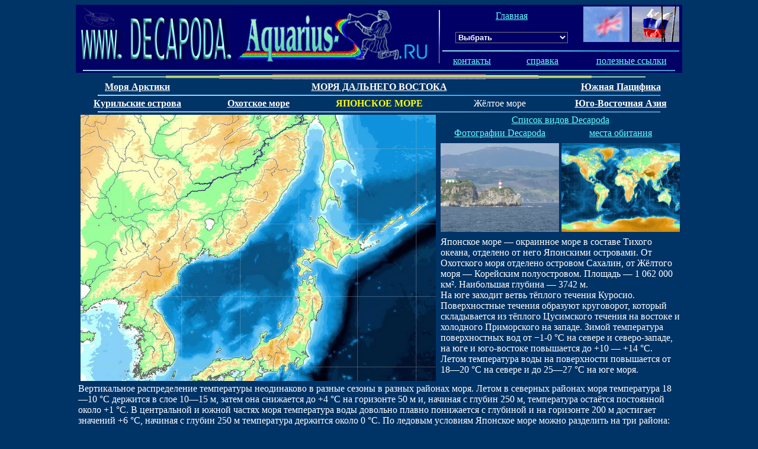

--- FILE ---
content_type: text/html
request_url: http://decapoda.aquarius-s.ru/5_NP/start_JAP.html
body_size: 11113
content:
<html>
<head>
<meta name="Decapoda" content="Северная Пацифика, Моря Дальнего Востока, Японское море"/>
<title>Aquarius-S. Северная Пацифика.</title>
<meta http-equiv="Content-Type" content="text/html; charset=utf-8">
<style type="text/css">
<!--
.style1 {color: #FFFF00; font-weight: bold;}
.style2 {color: #66FFFF}
.style3 {color: #FFFFFF; font-weight: bold;}
-->
</style>
<script type="text/javascript">
<!--
function MM_jumpMenu(targ,selObj,restore){ //v3.0
  eval(targ+".location='"+selObj.options[selObj.selectedIndex].value+"'");
  if (restore) selObj.selectedIndex=0;}
//-->
</script>
<body bgcolor="#003366" text="#FFFFFF" style="background-attachment:fixed">
<table width="1024" border="0" bgcolor="#000066" align="center">
   <tr>
    <td rowspan="4" valign="top"><a href="../index.html"><img border="0" src="../IMG/dec2.jpg"></a></td>
    <td rowspan="4" valign="top"><a href="http://www.aquarius-s.ru" target="_blank"><img border="0" src="../IMG/aq_log3.gif"></a></td>
    <td rowspan="4"><img src="../IMG/line04.gif" width="2" height="90"></td>
    <td colspan="2" align="center"><a href="../index.html" class="style2">Главная</a></td>
    <td width="78" rowspan="2" valign="top"><a href="start_JAP_en.html"><img border="0" src="../IMG/eng0.gif" alt="English"></a></td>
    <td width="78" rowspan="2" valign="top"><img border="0" src="../IMG/rus.gif" alt="Русский"></td>
   </tr>
   <tr>
     <td colspan="2" align="center"><select name="jumpMenu1" id="jumpMenu1" onChange="MM_jumpMenu('parent',this,0)" style="background:#000066" class="style3">
       <option value="../index.html">Выбрать</option>
       <option value="../inf_Achel.html">Achelata</option>
       <option value="../inf_Anomu.html">Anomura</option>
       <option value="../inf_Astac.html">Astacidea</option>
       <option value="../inf_Axiid.html">Axiidea</option>
       <option value="../inf_Brach.html">Brachyura</option>
       <option value="../inf_Carid.html">Caridea</option>
       <option value="../inf_Gebii.html">Gebiidea</option>
       <option value="../inf_Glyph.html">Glypheidea</option>
       <option value="../inf_Polyc.html">Polychelida</option>
       <option value="../inf_Proca.html">Procarididea</option>
       <option value="../inf_Steno.html">Stenopodidea</option>
       <option value="../subo_Dendr.html">Dendrobranchiata</option>
       <option value="../start_geo.html">Локальные определители</option>
       <option value="start_NP.html">Северная Пацифика</option>
       <option value="../start_dw.html">Глубоководные Decapoda</option>
       <option value="../start_aq.html">Decapoda в аквариуме</option>
       <option value="../start_fi.html">Промысловые Decapoda</option>
     </select></td>
   </tr>
   <tr>
     <td colspan="4" align="center"><img src="../IMG/line05.gif" width="400" height="2"></td>
   </tr>
   <tr>
    <td width="100" align="center"><a href="../dec_contact.html" class="style2">контакты</a></td>
    <td align="center"><a href="../about.html" class="style2">справка</a></td>
    <td colspan="2" align="center"><a href="../dec_link.html" class="style2">полезные ссылки</a></td>
   </tr>
   <tr>
    <td colspan="8" align="center"><img src="../IMG/line05.gif" width="1000" height="2"></td>
   </tr>
</table>
  <table width="1022" border="0" align="center">
  <tr>
    <td colspan="5" align="center"><img src="../IMG/line03.gif"></td>
  </tr>
  <tr>
    <td align="center"><a href="../1_ARC/start_AO.html" class="style3">Моря Арктики</a></td>
    <td colspan="3" align="center"><a href="start_FE.html" class="style3">МОРЯ ДАЛЬНЕГО ВОСТОКА</a></td>
    <td align="center"><a href="../6_SP/start_SP.html" class="style3">Южная Пацифика</a></td>
  </tr>  
  <tr>
    <td colspan="5" align="center"><img src="../IMG/line05.gif" width="950" height="2"></td>
  </tr>
  <tr>
    <td width="200" align="center"><a href="start_KUR.html" class="style3">Курильские острова</a></td>
    <td width="200" align="center"><a href="start_OKH.html" class="style3">Охотское море</a></td>
    <td width="200" align="center" class="style1">ЯПОНСКОЕ МОРЕ</td>
    <td width="200" align="center">Жёлтое море</td>
    <td width="200" align="center"><a href="../4_IND/start_SEA.html" class="style3">Юго-Восточная Азия</a></td>
  </tr>
  <tr>
     <td colspan="5" align="center"><img src="../IMG/line05.gif" width="950" height="2"></td>
   </tr>
   <tr>
     <td colspan="3" rowspan="4" align="center" valign="top"><a href="start_JAP_en_g.html"><img border="0" src="Prim/JAP.jpg"></a></td>
     <td colspan="2" align="center"><a href="start_FE_A.html" class="style2">Список видов Decapoda</a></td>
  </tr>
  <tr>
    <td align="center"><a href="start_JAP_1.html" class="style2">Фотографии Decapoda</a></td>
    <td align="center"><a href="start_JAP_2.html" class="style2">места обитания</a></td>
  </tr>
  <tr>
    <td><a href="start_JAP_2.html"><img border="0" src="Prim_tn/prim_04_tn.jpg"></a></td>
    <td><a href="../start_geo.html"><img border="0" src="../IMG_map/world_map.jpg" width="200" height="150"></a></td>
  </tr>
  <tr>
    <td colspan="2" valign="top">Японское море — окраинное море в составе Тихого океана, отделено от него Японскими островами. От Охотского моря отделено островом Сахалин, от Жёлтого моря — Корейским полуостровом. Площадь — 1 062 000 км². Наибольшая глубина — 3742 м.<br>
    На юге заходит ветвь тёплого течения Куросио. Поверхностные течения образуют круговорот, который складывается из тёплого Цусимского течения на востоке и холодного Приморского на западе. Зимой температура поверхностных вод от −1-0 °C на севере и северо-западе, на юге и юго-востоке повышается до +10 — +14 °C. Летом температура воды на поверхности повышается от 18—20 °C на севере и до 25—27 °C на юге моря. </td>
  </tr>
  <tr>
    <td colspan="5">Вертикальное распределение температуры неодинаково в разные сезоны в разных районах моря. Летом в северных районах моря температура 18—10 °C держится в слое 10—15 м, затем она снижается до +4 °C на горизонте 50 м и, начиная с глубин 250 м, температура остаётся постоянной около +1 °C. В центральной и южной частях моря температура воды довольно плавно понижается с глубиной и на горизонте 200 м достигает значений +6 °C, начиная с глубин 250 м температура держится около 0 °C. По ледовым условиям Японское море можно разделить на три района: Татарский пролив, район вдоль побережья Приморья от мыса Поворотного до мыса Белкина и залив Петра Великого. В зимний период лёд постоянно наблюдается только в Татарском проливе и заливе Петра Великого, а на остальной акватории, за исключением закрытых бухт и заливов в северо-западной части моря, он формируется не всегда. По многолетним данным, продолжительность нахождения льда в заливе Петра Великого составляет 120 дней. В южной части Татарского пролива лед находится 40—80 дней, в северной — 140-170 дней.<br> Солёность воды Японского моря 33,7—34,3 ‰.</td>
  </tr>
  <tr>
    <td colspan="5">В Российской зоне Японского моря отмечено __ видов Decapoda.</td>
  </tr>
  <tr>
    <td colspan="5" align="center"><img src="../IMG/line05.gif"></td>
  </tr>
  <tr>
    <td colspan="5" align="center">Полная или частичная публикация любых материалов данного сайта в интернете возможна только при получении письменного разрешения администрации сайта при обязательном указании прямой индексируемой ссылки на оригинальный материал.<br>
Полная или частичная публикация любых материалов данного сайта в любых других СМИ возможна только по специальной договоренности с администрацией сайта www.decapoda.aquarius-s.ru</td>
  </tr>
  </table>
 
<table width="610" border="0" align="center">
  <tr>
    <td colspan="2" align="center"><img src="../IMG/line05.gif"></td>
  </tr>
  <tr>
    <td width="504"><noindex><center><script src="//yastatic.net/es5-shims/0.0.2/es5-shims.min.js"></script>
<script src="//yastatic.net/share2/share.js"></script>
<div class="ya-share2" data-services="collections,vkontakte,facebook,odnoklassniki,moimir,gplus,twitter,blogger,evernote,lj"></div></center></noindex></td>
    <td width="100" align="center"><!--LiveInternet counter--><script type="text/javascript">
document.write("<a href='//www.liveinternet.ru/click' "+
"target=_blank><img src='//counter.yadro.ru/hit?t52.11;r"+
escape(document.referrer)+((typeof(screen)=="undefined")?"":
";s"+screen.width+"*"+screen.height+"*"+(screen.colorDepth?
screen.colorDepth:screen.pixelDepth))+";u"+escape(document.URL)+
";h"+escape(document.title.substring(0,150))+";"+Math.random()+
"' alt='' title='LiveInternet: показано число просмотров и"+
" посетителей за 24 часа' "+
"border='0' width='88' height='31'><\/a>")
</script><!--/LiveInternet--></td>
  </tr>
</table>

<p align="center"><img src="../IMG/line02.gif"></p>
<p align="center"><a href="http://www.aquarius-s.ru" target="_blank" class="style3">www.aquarius-s.ru</a></p>

</body>
</html>